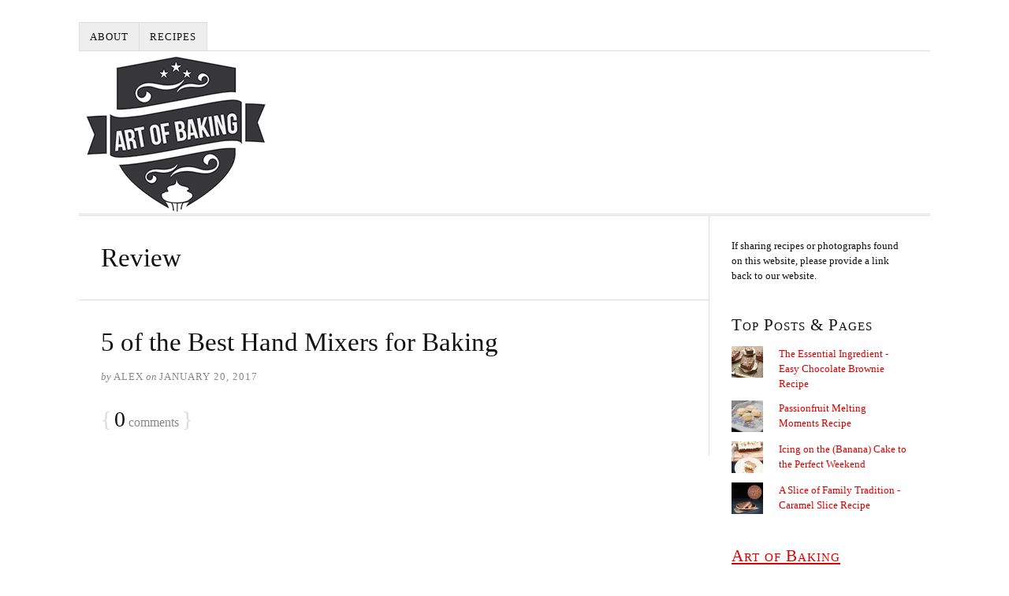

--- FILE ---
content_type: text/html; charset=UTF-8
request_url: https://www.artofbaking.net/category/review/
body_size: 8406
content:

<!DOCTYPE html>
<html dir="ltr" lang="en-AU">
<head>
<meta charset="UTF-8" />
<meta name="viewport" content="width=device-width, initial-scale=1" />
<link rel="stylesheet" href="https://www.artofbaking.net/wp-content/thesis/skins/classic-r/css.css" />

<meta name="robots" content="noodp, noydir" />
<link rel="canonical" href="https://www.artofbaking.net/category/review/" />
<link rel="alternate" type="application/rss+xml" title="Art of Baking feed" href="https://www.artofbaking.net/feed/" />
<link rel="pingback" href="https://www.artofbaking.net/xmlrpc.php" />
	<style>img:is([sizes="auto" i], [sizes^="auto," i]) { contain-intrinsic-size: 3000px 1500px }</style>
	
		<!-- All in One SEO 4.9.3 - aioseo.com -->
		<title>Review - Art of Baking</title>
	<meta name="robots" content="max-image-preview:large" />
	<link rel="canonical" href="https://www.artofbaking.net/category/review/" />
	<meta name="generator" content="All in One SEO (AIOSEO) 4.9.3" />
		<script type="application/ld+json" class="aioseo-schema">
			{"@context":"https:\/\/schema.org","@graph":[{"@type":"BreadcrumbList","@id":"https:\/\/www.artofbaking.net\/category\/review\/#breadcrumblist","itemListElement":[{"@type":"ListItem","@id":"https:\/\/www.artofbaking.net#listItem","position":1,"name":"Home","item":"https:\/\/www.artofbaking.net","nextItem":{"@type":"ListItem","@id":"https:\/\/www.artofbaking.net\/category\/review\/#listItem","name":"Review"}},{"@type":"ListItem","@id":"https:\/\/www.artofbaking.net\/category\/review\/#listItem","position":2,"name":"Review","previousItem":{"@type":"ListItem","@id":"https:\/\/www.artofbaking.net#listItem","name":"Home"}}]},{"@type":"CollectionPage","@id":"https:\/\/www.artofbaking.net\/category\/review\/#collectionpage","url":"https:\/\/www.artofbaking.net\/category\/review\/","name":"Review - Art of Baking","inLanguage":"en-AU","isPartOf":{"@id":"https:\/\/www.artofbaking.net\/#website"},"breadcrumb":{"@id":"https:\/\/www.artofbaking.net\/category\/review\/#breadcrumblist"}},{"@type":"Organization","@id":"https:\/\/www.artofbaking.net\/#organization","name":"Art of Baking","url":"https:\/\/www.artofbaking.net\/"},{"@type":"WebSite","@id":"https:\/\/www.artofbaking.net\/#website","url":"https:\/\/www.artofbaking.net\/","name":"Art of Baking","inLanguage":"en-AU","publisher":{"@id":"https:\/\/www.artofbaking.net\/#organization"}}]}
		</script>
		<!-- All in One SEO -->

<link rel='dns-prefetch' href='//secure.gravatar.com' />
<link rel='dns-prefetch' href='//stats.wp.com' />
<link rel='dns-prefetch' href='//v0.wordpress.com' />
<link rel='dns-prefetch' href='//jetpack.wordpress.com' />
<link rel='dns-prefetch' href='//s0.wp.com' />
<link rel='dns-prefetch' href='//public-api.wordpress.com' />
<link rel='dns-prefetch' href='//0.gravatar.com' />
<link rel='dns-prefetch' href='//1.gravatar.com' />
<link rel='dns-prefetch' href='//2.gravatar.com' />
<link rel="alternate" type="application/rss+xml" title="Art of Baking &raquo; Review Category Feed" href="https://www.artofbaking.net/category/review/feed/" />
<script type="text/javascript">
/* <![CDATA[ */
window._wpemojiSettings = {"baseUrl":"https:\/\/s.w.org\/images\/core\/emoji\/16.0.1\/72x72\/","ext":".png","svgUrl":"https:\/\/s.w.org\/images\/core\/emoji\/16.0.1\/svg\/","svgExt":".svg","source":{"concatemoji":"https:\/\/www.artofbaking.net\/wp-includes\/js\/wp-emoji-release.min.js?ver=6.8.3"}};
/*! This file is auto-generated */
!function(s,n){var o,i,e;function c(e){try{var t={supportTests:e,timestamp:(new Date).valueOf()};sessionStorage.setItem(o,JSON.stringify(t))}catch(e){}}function p(e,t,n){e.clearRect(0,0,e.canvas.width,e.canvas.height),e.fillText(t,0,0);var t=new Uint32Array(e.getImageData(0,0,e.canvas.width,e.canvas.height).data),a=(e.clearRect(0,0,e.canvas.width,e.canvas.height),e.fillText(n,0,0),new Uint32Array(e.getImageData(0,0,e.canvas.width,e.canvas.height).data));return t.every(function(e,t){return e===a[t]})}function u(e,t){e.clearRect(0,0,e.canvas.width,e.canvas.height),e.fillText(t,0,0);for(var n=e.getImageData(16,16,1,1),a=0;a<n.data.length;a++)if(0!==n.data[a])return!1;return!0}function f(e,t,n,a){switch(t){case"flag":return n(e,"\ud83c\udff3\ufe0f\u200d\u26a7\ufe0f","\ud83c\udff3\ufe0f\u200b\u26a7\ufe0f")?!1:!n(e,"\ud83c\udde8\ud83c\uddf6","\ud83c\udde8\u200b\ud83c\uddf6")&&!n(e,"\ud83c\udff4\udb40\udc67\udb40\udc62\udb40\udc65\udb40\udc6e\udb40\udc67\udb40\udc7f","\ud83c\udff4\u200b\udb40\udc67\u200b\udb40\udc62\u200b\udb40\udc65\u200b\udb40\udc6e\u200b\udb40\udc67\u200b\udb40\udc7f");case"emoji":return!a(e,"\ud83e\udedf")}return!1}function g(e,t,n,a){var r="undefined"!=typeof WorkerGlobalScope&&self instanceof WorkerGlobalScope?new OffscreenCanvas(300,150):s.createElement("canvas"),o=r.getContext("2d",{willReadFrequently:!0}),i=(o.textBaseline="top",o.font="600 32px Arial",{});return e.forEach(function(e){i[e]=t(o,e,n,a)}),i}function t(e){var t=s.createElement("script");t.src=e,t.defer=!0,s.head.appendChild(t)}"undefined"!=typeof Promise&&(o="wpEmojiSettingsSupports",i=["flag","emoji"],n.supports={everything:!0,everythingExceptFlag:!0},e=new Promise(function(e){s.addEventListener("DOMContentLoaded",e,{once:!0})}),new Promise(function(t){var n=function(){try{var e=JSON.parse(sessionStorage.getItem(o));if("object"==typeof e&&"number"==typeof e.timestamp&&(new Date).valueOf()<e.timestamp+604800&&"object"==typeof e.supportTests)return e.supportTests}catch(e){}return null}();if(!n){if("undefined"!=typeof Worker&&"undefined"!=typeof OffscreenCanvas&&"undefined"!=typeof URL&&URL.createObjectURL&&"undefined"!=typeof Blob)try{var e="postMessage("+g.toString()+"("+[JSON.stringify(i),f.toString(),p.toString(),u.toString()].join(",")+"));",a=new Blob([e],{type:"text/javascript"}),r=new Worker(URL.createObjectURL(a),{name:"wpTestEmojiSupports"});return void(r.onmessage=function(e){c(n=e.data),r.terminate(),t(n)})}catch(e){}c(n=g(i,f,p,u))}t(n)}).then(function(e){for(var t in e)n.supports[t]=e[t],n.supports.everything=n.supports.everything&&n.supports[t],"flag"!==t&&(n.supports.everythingExceptFlag=n.supports.everythingExceptFlag&&n.supports[t]);n.supports.everythingExceptFlag=n.supports.everythingExceptFlag&&!n.supports.flag,n.DOMReady=!1,n.readyCallback=function(){n.DOMReady=!0}}).then(function(){return e}).then(function(){var e;n.supports.everything||(n.readyCallback(),(e=n.source||{}).concatemoji?t(e.concatemoji):e.wpemoji&&e.twemoji&&(t(e.twemoji),t(e.wpemoji)))}))}((window,document),window._wpemojiSettings);
/* ]]> */
</script>
<style id='wp-emoji-styles-inline-css' type='text/css'>

	img.wp-smiley, img.emoji {
		display: inline !important;
		border: none !important;
		box-shadow: none !important;
		height: 1em !important;
		width: 1em !important;
		margin: 0 0.07em !important;
		vertical-align: -0.1em !important;
		background: none !important;
		padding: 0 !important;
	}
</style>
<link rel='stylesheet' id='wp-block-library-css' href='https://www.artofbaking.net/wp-includes/css/dist/block-library/style.min.css?ver=6.8.3' type='text/css' media='all' />
<style id='classic-theme-styles-inline-css' type='text/css'>
/*! This file is auto-generated */
.wp-block-button__link{color:#fff;background-color:#32373c;border-radius:9999px;box-shadow:none;text-decoration:none;padding:calc(.667em + 2px) calc(1.333em + 2px);font-size:1.125em}.wp-block-file__button{background:#32373c;color:#fff;text-decoration:none}
</style>
<link rel='stylesheet' id='aioseo/css/src/vue/standalone/blocks/table-of-contents/global.scss-css' href='https://www.artofbaking.net/wp-content/plugins/all-in-one-seo-pack/dist/Lite/assets/css/table-of-contents/global.e90f6d47.css?ver=4.9.3' type='text/css' media='all' />
<link rel='stylesheet' id='mediaelement-css' href='https://www.artofbaking.net/wp-includes/js/mediaelement/mediaelementplayer-legacy.min.css?ver=4.2.17' type='text/css' media='all' />
<link rel='stylesheet' id='wp-mediaelement-css' href='https://www.artofbaking.net/wp-includes/js/mediaelement/wp-mediaelement.min.css?ver=6.8.3' type='text/css' media='all' />
<style id='jetpack-sharing-buttons-style-inline-css' type='text/css'>
.jetpack-sharing-buttons__services-list{display:flex;flex-direction:row;flex-wrap:wrap;gap:0;list-style-type:none;margin:5px;padding:0}.jetpack-sharing-buttons__services-list.has-small-icon-size{font-size:12px}.jetpack-sharing-buttons__services-list.has-normal-icon-size{font-size:16px}.jetpack-sharing-buttons__services-list.has-large-icon-size{font-size:24px}.jetpack-sharing-buttons__services-list.has-huge-icon-size{font-size:36px}@media print{.jetpack-sharing-buttons__services-list{display:none!important}}.editor-styles-wrapper .wp-block-jetpack-sharing-buttons{gap:0;padding-inline-start:0}ul.jetpack-sharing-buttons__services-list.has-background{padding:1.25em 2.375em}
</style>
<style id='global-styles-inline-css' type='text/css'>
:root{--wp--preset--aspect-ratio--square: 1;--wp--preset--aspect-ratio--4-3: 4/3;--wp--preset--aspect-ratio--3-4: 3/4;--wp--preset--aspect-ratio--3-2: 3/2;--wp--preset--aspect-ratio--2-3: 2/3;--wp--preset--aspect-ratio--16-9: 16/9;--wp--preset--aspect-ratio--9-16: 9/16;--wp--preset--color--black: #000000;--wp--preset--color--cyan-bluish-gray: #abb8c3;--wp--preset--color--white: #ffffff;--wp--preset--color--pale-pink: #f78da7;--wp--preset--color--vivid-red: #cf2e2e;--wp--preset--color--luminous-vivid-orange: #ff6900;--wp--preset--color--luminous-vivid-amber: #fcb900;--wp--preset--color--light-green-cyan: #7bdcb5;--wp--preset--color--vivid-green-cyan: #00d084;--wp--preset--color--pale-cyan-blue: #8ed1fc;--wp--preset--color--vivid-cyan-blue: #0693e3;--wp--preset--color--vivid-purple: #9b51e0;--wp--preset--gradient--vivid-cyan-blue-to-vivid-purple: linear-gradient(135deg,rgba(6,147,227,1) 0%,rgb(155,81,224) 100%);--wp--preset--gradient--light-green-cyan-to-vivid-green-cyan: linear-gradient(135deg,rgb(122,220,180) 0%,rgb(0,208,130) 100%);--wp--preset--gradient--luminous-vivid-amber-to-luminous-vivid-orange: linear-gradient(135deg,rgba(252,185,0,1) 0%,rgba(255,105,0,1) 100%);--wp--preset--gradient--luminous-vivid-orange-to-vivid-red: linear-gradient(135deg,rgba(255,105,0,1) 0%,rgb(207,46,46) 100%);--wp--preset--gradient--very-light-gray-to-cyan-bluish-gray: linear-gradient(135deg,rgb(238,238,238) 0%,rgb(169,184,195) 100%);--wp--preset--gradient--cool-to-warm-spectrum: linear-gradient(135deg,rgb(74,234,220) 0%,rgb(151,120,209) 20%,rgb(207,42,186) 40%,rgb(238,44,130) 60%,rgb(251,105,98) 80%,rgb(254,248,76) 100%);--wp--preset--gradient--blush-light-purple: linear-gradient(135deg,rgb(255,206,236) 0%,rgb(152,150,240) 100%);--wp--preset--gradient--blush-bordeaux: linear-gradient(135deg,rgb(254,205,165) 0%,rgb(254,45,45) 50%,rgb(107,0,62) 100%);--wp--preset--gradient--luminous-dusk: linear-gradient(135deg,rgb(255,203,112) 0%,rgb(199,81,192) 50%,rgb(65,88,208) 100%);--wp--preset--gradient--pale-ocean: linear-gradient(135deg,rgb(255,245,203) 0%,rgb(182,227,212) 50%,rgb(51,167,181) 100%);--wp--preset--gradient--electric-grass: linear-gradient(135deg,rgb(202,248,128) 0%,rgb(113,206,126) 100%);--wp--preset--gradient--midnight: linear-gradient(135deg,rgb(2,3,129) 0%,rgb(40,116,252) 100%);--wp--preset--font-size--small: 13px;--wp--preset--font-size--medium: 20px;--wp--preset--font-size--large: 36px;--wp--preset--font-size--x-large: 42px;--wp--preset--spacing--20: 0.44rem;--wp--preset--spacing--30: 0.67rem;--wp--preset--spacing--40: 1rem;--wp--preset--spacing--50: 1.5rem;--wp--preset--spacing--60: 2.25rem;--wp--preset--spacing--70: 3.38rem;--wp--preset--spacing--80: 5.06rem;--wp--preset--shadow--natural: 6px 6px 9px rgba(0, 0, 0, 0.2);--wp--preset--shadow--deep: 12px 12px 50px rgba(0, 0, 0, 0.4);--wp--preset--shadow--sharp: 6px 6px 0px rgba(0, 0, 0, 0.2);--wp--preset--shadow--outlined: 6px 6px 0px -3px rgba(255, 255, 255, 1), 6px 6px rgba(0, 0, 0, 1);--wp--preset--shadow--crisp: 6px 6px 0px rgba(0, 0, 0, 1);}:where(.is-layout-flex){gap: 0.5em;}:where(.is-layout-grid){gap: 0.5em;}body .is-layout-flex{display: flex;}.is-layout-flex{flex-wrap: wrap;align-items: center;}.is-layout-flex > :is(*, div){margin: 0;}body .is-layout-grid{display: grid;}.is-layout-grid > :is(*, div){margin: 0;}:where(.wp-block-columns.is-layout-flex){gap: 2em;}:where(.wp-block-columns.is-layout-grid){gap: 2em;}:where(.wp-block-post-template.is-layout-flex){gap: 1.25em;}:where(.wp-block-post-template.is-layout-grid){gap: 1.25em;}.has-black-color{color: var(--wp--preset--color--black) !important;}.has-cyan-bluish-gray-color{color: var(--wp--preset--color--cyan-bluish-gray) !important;}.has-white-color{color: var(--wp--preset--color--white) !important;}.has-pale-pink-color{color: var(--wp--preset--color--pale-pink) !important;}.has-vivid-red-color{color: var(--wp--preset--color--vivid-red) !important;}.has-luminous-vivid-orange-color{color: var(--wp--preset--color--luminous-vivid-orange) !important;}.has-luminous-vivid-amber-color{color: var(--wp--preset--color--luminous-vivid-amber) !important;}.has-light-green-cyan-color{color: var(--wp--preset--color--light-green-cyan) !important;}.has-vivid-green-cyan-color{color: var(--wp--preset--color--vivid-green-cyan) !important;}.has-pale-cyan-blue-color{color: var(--wp--preset--color--pale-cyan-blue) !important;}.has-vivid-cyan-blue-color{color: var(--wp--preset--color--vivid-cyan-blue) !important;}.has-vivid-purple-color{color: var(--wp--preset--color--vivid-purple) !important;}.has-black-background-color{background-color: var(--wp--preset--color--black) !important;}.has-cyan-bluish-gray-background-color{background-color: var(--wp--preset--color--cyan-bluish-gray) !important;}.has-white-background-color{background-color: var(--wp--preset--color--white) !important;}.has-pale-pink-background-color{background-color: var(--wp--preset--color--pale-pink) !important;}.has-vivid-red-background-color{background-color: var(--wp--preset--color--vivid-red) !important;}.has-luminous-vivid-orange-background-color{background-color: var(--wp--preset--color--luminous-vivid-orange) !important;}.has-luminous-vivid-amber-background-color{background-color: var(--wp--preset--color--luminous-vivid-amber) !important;}.has-light-green-cyan-background-color{background-color: var(--wp--preset--color--light-green-cyan) !important;}.has-vivid-green-cyan-background-color{background-color: var(--wp--preset--color--vivid-green-cyan) !important;}.has-pale-cyan-blue-background-color{background-color: var(--wp--preset--color--pale-cyan-blue) !important;}.has-vivid-cyan-blue-background-color{background-color: var(--wp--preset--color--vivid-cyan-blue) !important;}.has-vivid-purple-background-color{background-color: var(--wp--preset--color--vivid-purple) !important;}.has-black-border-color{border-color: var(--wp--preset--color--black) !important;}.has-cyan-bluish-gray-border-color{border-color: var(--wp--preset--color--cyan-bluish-gray) !important;}.has-white-border-color{border-color: var(--wp--preset--color--white) !important;}.has-pale-pink-border-color{border-color: var(--wp--preset--color--pale-pink) !important;}.has-vivid-red-border-color{border-color: var(--wp--preset--color--vivid-red) !important;}.has-luminous-vivid-orange-border-color{border-color: var(--wp--preset--color--luminous-vivid-orange) !important;}.has-luminous-vivid-amber-border-color{border-color: var(--wp--preset--color--luminous-vivid-amber) !important;}.has-light-green-cyan-border-color{border-color: var(--wp--preset--color--light-green-cyan) !important;}.has-vivid-green-cyan-border-color{border-color: var(--wp--preset--color--vivid-green-cyan) !important;}.has-pale-cyan-blue-border-color{border-color: var(--wp--preset--color--pale-cyan-blue) !important;}.has-vivid-cyan-blue-border-color{border-color: var(--wp--preset--color--vivid-cyan-blue) !important;}.has-vivid-purple-border-color{border-color: var(--wp--preset--color--vivid-purple) !important;}.has-vivid-cyan-blue-to-vivid-purple-gradient-background{background: var(--wp--preset--gradient--vivid-cyan-blue-to-vivid-purple) !important;}.has-light-green-cyan-to-vivid-green-cyan-gradient-background{background: var(--wp--preset--gradient--light-green-cyan-to-vivid-green-cyan) !important;}.has-luminous-vivid-amber-to-luminous-vivid-orange-gradient-background{background: var(--wp--preset--gradient--luminous-vivid-amber-to-luminous-vivid-orange) !important;}.has-luminous-vivid-orange-to-vivid-red-gradient-background{background: var(--wp--preset--gradient--luminous-vivid-orange-to-vivid-red) !important;}.has-very-light-gray-to-cyan-bluish-gray-gradient-background{background: var(--wp--preset--gradient--very-light-gray-to-cyan-bluish-gray) !important;}.has-cool-to-warm-spectrum-gradient-background{background: var(--wp--preset--gradient--cool-to-warm-spectrum) !important;}.has-blush-light-purple-gradient-background{background: var(--wp--preset--gradient--blush-light-purple) !important;}.has-blush-bordeaux-gradient-background{background: var(--wp--preset--gradient--blush-bordeaux) !important;}.has-luminous-dusk-gradient-background{background: var(--wp--preset--gradient--luminous-dusk) !important;}.has-pale-ocean-gradient-background{background: var(--wp--preset--gradient--pale-ocean) !important;}.has-electric-grass-gradient-background{background: var(--wp--preset--gradient--electric-grass) !important;}.has-midnight-gradient-background{background: var(--wp--preset--gradient--midnight) !important;}.has-small-font-size{font-size: var(--wp--preset--font-size--small) !important;}.has-medium-font-size{font-size: var(--wp--preset--font-size--medium) !important;}.has-large-font-size{font-size: var(--wp--preset--font-size--large) !important;}.has-x-large-font-size{font-size: var(--wp--preset--font-size--x-large) !important;}
:where(.wp-block-post-template.is-layout-flex){gap: 1.25em;}:where(.wp-block-post-template.is-layout-grid){gap: 1.25em;}
:where(.wp-block-columns.is-layout-flex){gap: 2em;}:where(.wp-block-columns.is-layout-grid){gap: 2em;}
:root :where(.wp-block-pullquote){font-size: 1.5em;line-height: 1.6;}
</style>
<link rel='stylesheet' id='contact-form-7-css' href='https://www.artofbaking.net/wp-content/plugins/contact-form-7/includes/css/styles.css?ver=6.1.4' type='text/css' media='all' />
<link rel='stylesheet' id='st-widget-css' href='https://www.artofbaking.net/wp-content/plugins/share-this/css/style.css?ver=6.8.3' type='text/css' media='all' />
<link rel='stylesheet' id='toc-screen-css' href='https://www.artofbaking.net/wp-content/plugins/table-of-contents-plus/screen.min.css?ver=2411.1' type='text/css' media='all' />
<style id='jetpack_facebook_likebox-inline-css' type='text/css'>
.widget_facebook_likebox {
	overflow: hidden;
}

</style>
<link rel='stylesheet' id='tablepress-default-css' href='https://www.artofbaking.net/wp-content/plugins/tablepress/css/build/default.css?ver=3.2.6' type='text/css' media='all' />
<script type="text/javascript" src="https://www.artofbaking.net/wp-includes/js/jquery/jquery.min.js?ver=3.7.1" id="jquery-core-js"></script>
<script type="text/javascript" src="https://www.artofbaking.net/wp-includes/js/jquery/jquery-migrate.min.js?ver=3.4.1" id="jquery-migrate-js"></script>
<script type="text/javascript" src="https://www.artofbaking.net/wp-content/plugins/google-analyticator/external-tracking.min.js?ver=6.5.4" id="ga-external-tracking-js"></script>
<link rel="https://api.w.org/" href="https://www.artofbaking.net/wp-json/" /><link rel="alternate" title="JSON" type="application/json" href="https://www.artofbaking.net/wp-json/wp/v2/categories/94" /><script charset="utf-8" type="text/javascript">var switchTo5x=true;</script><script charset="utf-8" type="text/javascript" src="http://w.sharethis.com/button/buttons.js"></script><script type="text/javascript">stLight.options({publisher:'wp.f9bee5fa-9b6b-4c0a-b331-a26f54d26fb3'});var st_type='wordpress3.3.1';</script>	<style>img#wpstats{display:none}</style>
		<!-- Google Analytics Tracking by Google Analyticator 6.5.4: http://www.videousermanuals.com/google-analyticator/ -->
<script type="text/javascript">
    var analyticsFileTypes = [''];
    var analyticsSnippet = 'enabled';
    var analyticsEventTracking = 'enabled';
</script>
<script type="text/javascript">
	var _gaq = _gaq || [];
  
	_gaq.push(['_setAccount', 'UA-2135160-5']);
    _gaq.push(['_addDevId', 'i9k95']); // Google Analyticator App ID with Google
	_gaq.push(['_trackPageview']);

	(function() {
		var ga = document.createElement('script'); ga.type = 'text/javascript'; ga.async = true;
		                ga.src = ('https:' == document.location.protocol ? 'https://ssl' : 'http://www') + '.google-analytics.com/ga.js';
		                var s = document.getElementsByTagName('script')[0]; s.parentNode.insertBefore(ga, s);
	})();
</script>
<style type="text/css">
html body .ERHead { color: rgb(102, 102, 102)!important;font-family: inherit!important; }
html body .ingredients .ERSeparator { color: rgb(102, 102, 102)!important; }
html body .ingredients .ingredient { color: rgb(102, 102, 102)!important; }
html body div.easyrecipe { background-color: rgb(255, 255, 255)!important;border-style: solid!important;border-width: 1px!important;color: rgb(102, 102, 102)!important;margin-top: 0px!important;padding-top: 6px!important;padding-left: 13px!important;font-family: inherit!important;margin-bottom: 0px!important;margin-left: 0px!important;border-color: rgb(219, 219, 219)!important; }
html body .ERName { color: rgb(102, 102, 102)!important;margin-bottom: 0px!important;margin-left: 0px!important;margin-right: 0px!important;padding-top: 0px!important;padding-right: 0px!important;font-weight: bold!important;font-size: 18px!important; }
html body .ERIngredientsHeader { color: rgb(102, 102, 102)!important;margin-top: 5px!important;margin-bottom: 0px!important;margin-right: 0px!important;padding-top: 10px!important;padding-bottom: 0px!important;font-family: inherit!important;font-weight: bold!important; }
html body .ingredients { color: rgb(102, 102, 102)!important;font-family: inherit!important;list-style-position: outside!important;font-weight: normal!important; }
html body .ERInstructionsHeader { color: rgb(102, 102, 102)!important; }
html body div.easyrecipe ol li { color: rgb(102, 102, 102)!important; }
html body .instructions { color: rgb(102, 102, 102)!important; }
html body .ERNotesHeader { color: rgb(102, 102, 102)!important; }
html body .ERNotes { color: rgb(102, 102, 102)!important; }
html body .nutrition { color: rgb(102, 102, 102)!important; }
</style>
<link rel="shortcut icon" href="http://www.artofbaking.net/wp-content/uploads/2014/08/Untitled-1.jpg" />
<noscript><style>.menu { display: block; }</style></noscript></head>
<body class="template-category template-review">
<div class="container">
	<span class="menu_control">≡ Menu</span>
<ul id="menu-menu" class="menu"><li id="menu-item-63" class="menu-item menu-item-type-post_type menu-item-object-page menu-item-63"><a href="https://www.artofbaking.net/about/">About</a></li>
<li id="menu-item-64" class="menu-item menu-item-type-taxonomy menu-item-object-category menu-item-64"><a href="https://www.artofbaking.net/category/blog/">Recipes</a></li>
</ul>
	<div id="header" class="header">
		<div id="site_title"><a href="https://www.artofbaking.net">Art of Baking</a></div>
<a id="thesis_header_image_link" href="https://www.artofbaking.net"><img id="thesis_header_image" src="http://www.artofbaking.net/wp-content/uploads/2014/08/art-of-baking2.jpg" alt="Art of Baking header image" width="250" height="206" title="return home" /></a>
	</div>
	<div class="columns">
		<div class="content">
			<div class="archive_intro post_box grt top">
				<h1 class="archive_title headline">Review</h1>
			</div>
			<div id="post-1524" class="post_box grt top" itemscope itemtype="http://schema.org/Article">
				<div class="headline_area">
					<h2 class="headline" itemprop="headline"><a href="https://www.artofbaking.net/5-of-the-best-hand-mixers-for-baking/" rel="bookmark">5 of the Best Hand Mixers for Baking</a></h2>
					<div class="byline small">
						<span class="post_author_intro">by</span> <span class="post_author" itemprop="author">Alex</span>
						<meta itemprop="datePublished" content="2017-01-20" />
						<meta itemprop="dateModified" content="2017-09-29" />
						<span class="post_date_intro">on</span> <span class="post_date" title="2017-01-20">January 20, 2017</span>

					</div>
				</div>
				<meta itemprop="interactionCount" content="UserComments:0" />
				<span class="bracket">{</span> <a class="num_comments_link" href="https://www.artofbaking.net/5-of-the-best-hand-mixers-for-baking/#commentform" rel="nofollow"><span class="num_comments">0</span> comments</a> <span class="bracket">}</span>
			</div>
		</div>
		<div class="sidebar">
			<div class="text_box">
				<p>If sharing recipes or photographs found on this website, please provide a link back to our website.</p>
			</div>
<div class="widget widget_top-posts" id="top-posts-2"><p class="widget_title">Top Posts &amp; Pages</p><ul class='widgets-list-layout no-grav'>
<li><a href="https://www.artofbaking.net/the-essential-ingredient-easy-chocolate-brownie-recipe/" title="The Essential Ingredient - Easy Chocolate Brownie Recipe" class="bump-view" data-bump-view="tp"><img loading="lazy" width="40" height="40" src="https://i0.wp.com/www.artofbaking.net/wp-content/uploads/2012/02/IMG_2605.jpg?resize=40%2C40&#038;ssl=1" srcset="https://i0.wp.com/www.artofbaking.net/wp-content/uploads/2012/02/IMG_2605.jpg?resize=40%2C40&amp;ssl=1 1x, https://i0.wp.com/www.artofbaking.net/wp-content/uploads/2012/02/IMG_2605.jpg?resize=60%2C60&amp;ssl=1 1.5x, https://i0.wp.com/www.artofbaking.net/wp-content/uploads/2012/02/IMG_2605.jpg?resize=80%2C80&amp;ssl=1 2x, https://i0.wp.com/www.artofbaking.net/wp-content/uploads/2012/02/IMG_2605.jpg?resize=120%2C120&amp;ssl=1 3x, https://i0.wp.com/www.artofbaking.net/wp-content/uploads/2012/02/IMG_2605.jpg?resize=160%2C160&amp;ssl=1 4x" alt="The Essential Ingredient - Easy Chocolate Brownie Recipe" data-pin-nopin="true" class="widgets-list-layout-blavatar" /></a><div class="widgets-list-layout-links">
								<a href="https://www.artofbaking.net/the-essential-ingredient-easy-chocolate-brownie-recipe/" title="The Essential Ingredient - Easy Chocolate Brownie Recipe" class="bump-view" data-bump-view="tp">The Essential Ingredient - Easy Chocolate Brownie Recipe</a>
							</div>
							</li><li><a href="https://www.artofbaking.net/passionfruit-melting-moments-recipe/" title="Passionfruit Melting Moments Recipe" class="bump-view" data-bump-view="tp"><img loading="lazy" width="40" height="40" src="https://i0.wp.com/www.artofbaking.net/wp-content/uploads/2012/03/melting-moments-recipe.jpg?resize=40%2C40&#038;ssl=1" srcset="https://i0.wp.com/www.artofbaking.net/wp-content/uploads/2012/03/melting-moments-recipe.jpg?resize=40%2C40&amp;ssl=1 1x, https://i0.wp.com/www.artofbaking.net/wp-content/uploads/2012/03/melting-moments-recipe.jpg?resize=60%2C60&amp;ssl=1 1.5x, https://i0.wp.com/www.artofbaking.net/wp-content/uploads/2012/03/melting-moments-recipe.jpg?resize=80%2C80&amp;ssl=1 2x, https://i0.wp.com/www.artofbaking.net/wp-content/uploads/2012/03/melting-moments-recipe.jpg?resize=120%2C120&amp;ssl=1 3x, https://i0.wp.com/www.artofbaking.net/wp-content/uploads/2012/03/melting-moments-recipe.jpg?resize=160%2C160&amp;ssl=1 4x" alt="Passionfruit Melting Moments Recipe" data-pin-nopin="true" class="widgets-list-layout-blavatar" /></a><div class="widgets-list-layout-links">
								<a href="https://www.artofbaking.net/passionfruit-melting-moments-recipe/" title="Passionfruit Melting Moments Recipe" class="bump-view" data-bump-view="tp">Passionfruit Melting Moments Recipe</a>
							</div>
							</li><li><a href="https://www.artofbaking.net/icing-on-the-banana-cake-to-the-perfect-weekend/" title="Icing on the (Banana) Cake to the Perfect Weekend " class="bump-view" data-bump-view="tp"><img loading="lazy" width="40" height="40" src="https://i0.wp.com/www.artofbaking.net/wp-content/uploads/2012/04/IMG_4129.jpg?resize=40%2C40&#038;ssl=1" srcset="https://i0.wp.com/www.artofbaking.net/wp-content/uploads/2012/04/IMG_4129.jpg?resize=40%2C40&amp;ssl=1 1x, https://i0.wp.com/www.artofbaking.net/wp-content/uploads/2012/04/IMG_4129.jpg?resize=60%2C60&amp;ssl=1 1.5x, https://i0.wp.com/www.artofbaking.net/wp-content/uploads/2012/04/IMG_4129.jpg?resize=80%2C80&amp;ssl=1 2x, https://i0.wp.com/www.artofbaking.net/wp-content/uploads/2012/04/IMG_4129.jpg?resize=120%2C120&amp;ssl=1 3x, https://i0.wp.com/www.artofbaking.net/wp-content/uploads/2012/04/IMG_4129.jpg?resize=160%2C160&amp;ssl=1 4x" alt="Icing on the (Banana) Cake to the Perfect Weekend " data-pin-nopin="true" class="widgets-list-layout-blavatar" /></a><div class="widgets-list-layout-links">
								<a href="https://www.artofbaking.net/icing-on-the-banana-cake-to-the-perfect-weekend/" title="Icing on the (Banana) Cake to the Perfect Weekend " class="bump-view" data-bump-view="tp">Icing on the (Banana) Cake to the Perfect Weekend </a>
							</div>
							</li><li><a href="https://www.artofbaking.net/a-slice-of-family-tradition-caramel-slice-recipe/" title="A Slice of Family Tradition - Caramel Slice Recipe" class="bump-view" data-bump-view="tp"><img loading="lazy" width="40" height="40" src="https://i0.wp.com/www.artofbaking.net/wp-content/uploads/2012/06/IMG_4621.jpg?resize=40%2C40" srcset="https://i0.wp.com/www.artofbaking.net/wp-content/uploads/2012/06/IMG_4621.jpg?resize=40%2C40 1x, https://i0.wp.com/www.artofbaking.net/wp-content/uploads/2012/06/IMG_4621.jpg?resize=60%2C60 1.5x, https://i0.wp.com/www.artofbaking.net/wp-content/uploads/2012/06/IMG_4621.jpg?resize=80%2C80 2x, https://i0.wp.com/www.artofbaking.net/wp-content/uploads/2012/06/IMG_4621.jpg?resize=120%2C120 3x, https://i0.wp.com/www.artofbaking.net/wp-content/uploads/2012/06/IMG_4621.jpg?resize=160%2C160 4x" alt="A Slice of Family Tradition - Caramel Slice Recipe" data-pin-nopin="true" class="widgets-list-layout-blavatar" /></a><div class="widgets-list-layout-links">
								<a href="https://www.artofbaking.net/a-slice-of-family-tradition-caramel-slice-recipe/" title="A Slice of Family Tradition - Caramel Slice Recipe" class="bump-view" data-bump-view="tp">A Slice of Family Tradition - Caramel Slice Recipe</a>
							</div>
							</li></ul>
</div><div class="widget widget_facebook_likebox" id="facebook-likebox-3"><p class="widget_title"><a href="https://www.facebook.com/AoB.Blog">Art of Baking</a></p>		<div id="fb-root"></div>
		<div class="fb-page" data-href="https://www.facebook.com/AoB.Blog" data-width="200"  data-height="432" data-hide-cover="false" data-show-facepile="true" data-tabs="false" data-hide-cta="false" data-small-header="false">
		<div class="fb-xfbml-parse-ignore"><blockquote cite="https://www.facebook.com/AoB.Blog"><a href="https://www.facebook.com/AoB.Blog">Art of Baking</a></blockquote></div>
		</div>
		</div>		</div>
	</div>
	<div class="footer">
		<p class="attribution">This site rocks the Classic Responsive Skin for <a href="http://diythemes.com/" rel="nofollow">Thesis</a>.</p>
		<p><a href="https://www.artofbaking.net/wp-admin/"><abbr title="WordPress">WP</abbr> Admin</a></p>
	</div>
</div>
<script type="speculationrules">
{"prefetch":[{"source":"document","where":{"and":[{"href_matches":"\/*"},{"not":{"href_matches":["\/wp-*.php","\/wp-admin\/*","\/wp-content\/uploads\/*","\/wp-content\/*","\/wp-content\/plugins\/*","\/wp-content\/themes\/thesis\/*","\/*\\?(.+)"]}},{"not":{"selector_matches":"a[rel~=\"nofollow\"]"}},{"not":{"selector_matches":".no-prefetch, .no-prefetch a"}}]},"eagerness":"conservative"}]}
</script>
<link rel='stylesheet' id='jetpack-top-posts-widget-css' href='https://www.artofbaking.net/wp-content/plugins/jetpack/modules/widgets/top-posts/style.css?ver=20141013' type='text/css' media='all' />
<script type="text/javascript" src="https://www.artofbaking.net/wp-includes/js/dist/hooks.min.js?ver=4d63a3d491d11ffd8ac6" id="wp-hooks-js"></script>
<script type="text/javascript" src="https://www.artofbaking.net/wp-includes/js/dist/i18n.min.js?ver=5e580eb46a90c2b997e6" id="wp-i18n-js"></script>
<script type="text/javascript" id="wp-i18n-js-after">
/* <![CDATA[ */
wp.i18n.setLocaleData( { 'text direction\u0004ltr': [ 'ltr' ] } );
/* ]]> */
</script>
<script type="text/javascript" src="https://www.artofbaking.net/wp-content/plugins/contact-form-7/includes/swv/js/index.js?ver=6.1.4" id="swv-js"></script>
<script type="text/javascript" id="contact-form-7-js-translations">
/* <![CDATA[ */
( function( domain, translations ) {
	var localeData = translations.locale_data[ domain ] || translations.locale_data.messages;
	localeData[""].domain = domain;
	wp.i18n.setLocaleData( localeData, domain );
} )( "contact-form-7", {"translation-revision-date":"2024-03-18 08:28:25+0000","generator":"GlotPress\/4.0.1","domain":"messages","locale_data":{"messages":{"":{"domain":"messages","plural-forms":"nplurals=2; plural=n != 1;","lang":"en_AU"},"Error:":["Error:"]}},"comment":{"reference":"includes\/js\/index.js"}} );
/* ]]> */
</script>
<script type="text/javascript" id="contact-form-7-js-before">
/* <![CDATA[ */
var wpcf7 = {
    "api": {
        "root": "https:\/\/www.artofbaking.net\/wp-json\/",
        "namespace": "contact-form-7\/v1"
    }
};
/* ]]> */
</script>
<script type="text/javascript" src="https://www.artofbaking.net/wp-content/plugins/contact-form-7/includes/js/index.js?ver=6.1.4" id="contact-form-7-js"></script>
<script type="text/javascript" id="toc-front-js-extra">
/* <![CDATA[ */
var tocplus = {"visibility_show":"show","visibility_hide":"hide","width":"Auto"};
/* ]]> */
</script>
<script type="text/javascript" src="https://www.artofbaking.net/wp-content/plugins/table-of-contents-plus/front.min.js?ver=2411.1" id="toc-front-js"></script>
<script type="text/javascript" id="jetpack-facebook-embed-js-extra">
/* <![CDATA[ */
var jpfbembed = {"appid":"249643311490","locale":"en_US"};
/* ]]> */
</script>
<script type="text/javascript" src="https://www.artofbaking.net/wp-content/plugins/jetpack/_inc/build/facebook-embed.min.js?ver=15.4" id="jetpack-facebook-embed-js"></script>
<script type="text/javascript" src="https://www.artofbaking.net/wp-content/plugins/page-links-to/dist/new-tab.js?ver=3.3.7" id="page-links-to-js"></script>
<script type="text/javascript" id="jetpack-stats-js-before">
/* <![CDATA[ */
_stq = window._stq || [];
_stq.push([ "view", {"v":"ext","blog":"32476681","post":"0","tz":"11","srv":"www.artofbaking.net","arch_cat":"review","arch_results":"1","j":"1:15.4"} ]);
_stq.push([ "clickTrackerInit", "32476681", "0" ]);
/* ]]> */
</script>
<script type="text/javascript" src="https://stats.wp.com/e-202604.js" id="jetpack-stats-js" defer="defer" data-wp-strategy="defer"></script>
<script>(function(d,g){d[g]||(d[g]=function(g){return this.querySelectorAll("."+g)},Element.prototype[g]=d[g])})(document,"getElementsByClassName");(function(){var classes = document.getElementsByClassName('menu_control');for (i = 0; i < classes.length; i++) {classes[i].onclick = function() {var menu = this.nextElementSibling;if (/show_menu/.test(menu.className))menu.className = menu.className.replace('show_menu', '').trim();else menu.className += ' show_menu';if (/menu_control_triggered/.test(this.className))this.className = this.className.replace('menu_control_triggered', '').trim();else this.className += ' menu_control_triggered';};}})();</script>
</body>
</html><!--
Performance optimized by Redis Object Cache. Learn more: https://wprediscache.com

Retrieved 1240 objects (571 KB) from Redis using PhpRedis (v6.2.0).
-->
